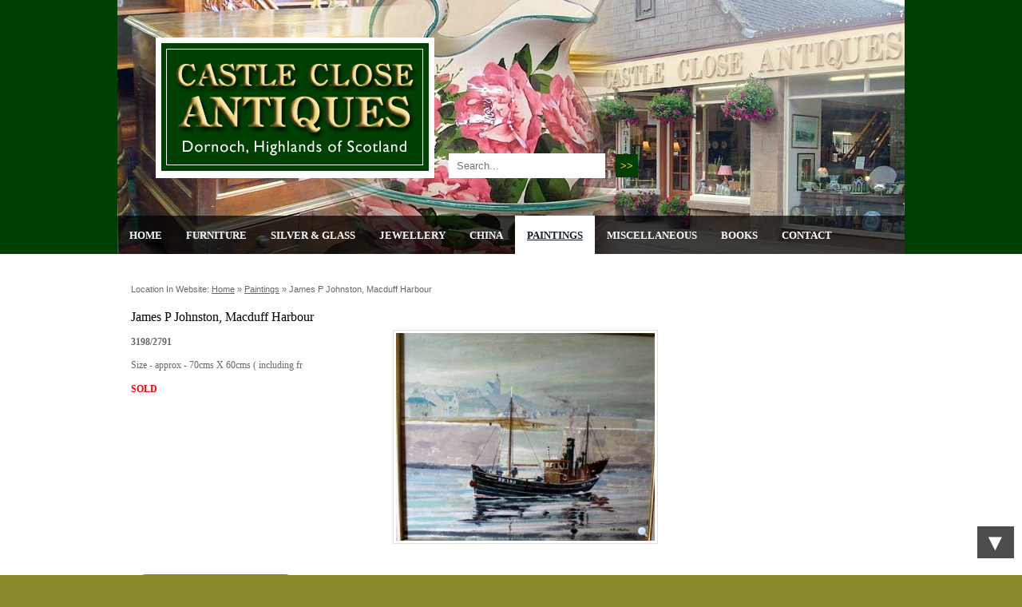

--- FILE ---
content_type: text/html
request_url: https://castle-close-antiques.com/paintings/james-p-johnston-macduff-harbour-4046.html
body_size: 7469
content:


<!DOCTYPE html>
<html lang="en">
<head>
<meta charset="utf-8">

<title>Castle Close Antiques - james p johnston, macduff harbour - Paintings</title>
<meta name="description" content="james p johnston, macduff harbour - Paintings">
<meta name="keywords" content="">
<meta name="author" content="">


<link rel="stylesheet" href="/css/reset.css">
<link rel="stylesheet" href="/css/text.css?r=1">
<link rel="stylesheet" href="/css/main.css?r=3">
<link rel="stylesheet" href="/css/menu.css">


<link rel="shortcut icon" href="/userfiles/design/favicon.ico">

<script src="//ajax.googleapis.com/ajax/libs/jquery/1.8.3/jquery.min.js"></script>
<script src="//ajax.aspnetcdn.com/ajax/jquery.validate/1.9/jquery.validate.min.js"></script>
<link rel="stylesheet" href="/css/forms.css">
<script src="/js/superfish.js"></script>

<script src="/js/fancybox/jquery.fancybox-1.3.4.pack.js"></script>
<link rel="stylesheet" href="/js/fancybox/jquery.fancybox-1.3.4.css">

<script src="/js/site.js?r=1"></script>
<script>
	$(document).ready(function() {

	});
</script>


<script type="text/javascript">

  var _gaq = _gaq || [];
  _gaq.push(['_setAccount', 'UA-3994711-34']);
  _gaq.push(['_setDomainName', 'castle-close-antiques.com']);
  _gaq.push(['_trackPageview']);

  (function() {
    var ga = document.createElement('script'); ga.type = 'text/javascript'; ga.async = true;
    ga.src = ('https:' == document.location.protocol ? 'https://ssl' : 'http://www') + '.google-analytics.com/ga.js';
    var s = document.getElementsByTagName('script')[0]; s.parentNode.insertBefore(ga, s);
  })();

</script>

</head>
<body>



<div id="c1" class="p64">
<div id="c2">
<div id="c3" class="layout4">
<div class="cwidth">
<div id="topbar">
<a href="/" id="logo"><img src="/userfiles/design/castle-close-antique-shop.gif" alt="Caslte Close Antiques. Dornoch, Scotland"></a><div id="topslide">
<img src="/userfiles/design/topbars/1.jpg" class="active" alt="" >
</div>

<div id="website_search">
<form action="/results.asp" method="post" class="search">
<fieldset>
<legend>Website Search</legend><label for="search">Search</label>
<input type="text" class="required" maxlength="50" id="search" name="q" size="10" required placeholder="Search..." title="Search...">
<input type="submit" id="submit_but" value=">>">
</fieldset>
</form>
</div>
<div class="clear"></div></div><nav class="menu"><div id="menu">
<ul class="sf-menu">
<li class="m1"><a href="/index.asp" class="toplevel">Home</a>
	<ul>
	<li><a href="/sitemap.asp">Sitemap</a></li>
	<li><a href="/links.asp">Links</a></li>
	</ul>
</li>
<li class="m60"><a href="/furniture.asp" class="toplevel">Furniture</a></li>
<li class="m61"><a href="/silver-and-glass.asp" class="toplevel">Silver & Glass</a></li>
<li class="m62"><a href="/jewellery.asp" class="toplevel">Jewellery</a></li>
<li class="m63"><a href="/china.asp" class="toplevel">China</a></li>
<li class="m64"><a href="/paintings.asp" class="toplevel on active">Paintings</a></li>
<li class="m65"><a href="/various-furnishing-etc.asp" class="toplevel">Miscellaneous</a></li>
<li class="m72"><a href="/books.asp" class="toplevel">Books</a></li>
<li class="m25"><a href="/contact.asp" class="toplevel">Contact</a></li>
</ul>
<div class="clear"></div>
</div></nav>
</div>
<div id="c4" class="content">
<div class="cwidth">
<div id="content">

<div id="breadcrumb">Location in website:  <a href="/">Home</a>  &raquo;  <a href="/paintings.asp">Paintings</a> &raquo; <span>james p johnston, macduff harbour</span></div>
<div class="proddetails" id="single_prod"><div class="inner">
<h3>James P Johnston, Macduff Harbour</h3>
<div class="img_holder"><a href="/userfiles/image/paintings/_large/james-p-johnston-macduff-harbour-4046.jpg" class="fancybox" title="James P Johnston, Macduff Harbour - SOLD"><img src="/userfiles/image/paintings/james-p-johnston-macduff-harbour-4046.jpg" class="shoppic" alt="James P Johnston, Macduff Harbour - SOLD"></a></div><p class="comment"><b>3198/2791</b></p>
<div class="itemdesc"><p>
	Size - approx - 70cms X 60cms ( including fr</p>
</div>
<p><strong class="sold">SOLD</strong></p>
<div class="clear"></div><p class="enquire"><a href="/contact.asp?subject=Enquiry+about+James+P+Johnston%2C+Macduff+Harbour+3198%2F2791" class="button fancyboxajax">Contact Us To Enquire &raquo;</a></p>
</div></div>
<div id="thecats">
<p style="padding: 20px 0 0 15px;">More Paintings...</p>
<div class="categories">
<h3><a href="/paintings/harbour-scene-e-j-mayberry-b1847-4129.html" title="Harbour Scene, E J Mayberry ( B1847)"><span style="background-image: url('/userfiles/image/paintings/harbour-scene-e-j-mayberry-4129.jpg');"></span>Harbour Scene, E J Mayberry ( B1847)</a></h3>
<b class="the_count"><a href="/paintings/harbour-scene-e-j-mayberry-b1847-4129.html" >Price &pound;195.00</a></b>
</div>
<div class="categories">
<h3><a href="/paintings/19th-cent-w-c-fishe-rgirls-baiting-the-line-4174.html" title="19th cent w/c Fishe rgirls baiting the line"><span style="background-image: url('/userfiles/image/paintings/19th-cent-w-c-fishe-rgirls-baiting-the-line-4174.jpg');"></span>19th cent w/c Fishe rgirls baiting the line</a></h3>
<b class="the_count"><a href="/paintings/19th-cent-w-c-fishe-rgirls-baiting-the-line-4174.html" >Price &pound;195.00</a></b>
</div>
<div class="categories">
<h3><a href="/paintings/oil-on-board-linlithgow-palace-2676.html" title="Oil on Board - Linlithgow Palace"><span style="background-image: url('/userfiles/image/paintings/oil-on-board-linlithgow-palace-2676.jpg');"></span>Oil on Board - Linlithgow Palace</a></h3>
<b class="the_count"><a href="/paintings/oil-on-board-linlithgow-palace-2676.html" >Price &pound;695.00</a></b>
</div>
<div class="categories">
<h3><a href="/paintings/oil-painting-children-on-the-river-bank-4038.html" title="Oil painting, &quot;children on the river bank&quot;"><span style="background-image: url('/userfiles/image/paintings/oil-painting-children-on-the-river-bank-4038.jpg');"></span>Oil painting, "children on the river bank"</a></h3>
<b class="the_count"><a href="/paintings/oil-painting-children-on-the-river-bank-4038.html" >Price &pound;385.00</a></b>
</div>
</div>
</div><!--/content-->

<div id="slots"> </div><!--/slots-->


<div class="clear"></div>
</div></div><!--/c4-->

</div><!--/c3-->

</div><!--/c2-->

<div id="site_info">
<div class="vcard info">
<p class="adr"><span class="fn org">Castle Close Antiques</span>,  <span class="street-address">Castle Street</span>, <span class="locality">Dornoch</span>, <span class="region">Sutherland</span>, <span class="country-name">Scotland</span> <span class="postal-code">IV25 3SN</span></p>
<p><b>Tel:</b> <span class="tel">+44 (0)1862 810405</span> / <span class="home">+44 (0)1862 810157</span> <b>Email:</b> <a href="mailto:enquiries@castle-close-antiques.com" title="email us at enquiries@castle-close-antiques.com" class="email">enquiries@castle-close-antiques.com</a></p>
</div>
</div>

<div id="credits">Copyright Castle Close Antiques &copy; 2026 &nbsp; | &nbsp; Website by <a href="http://www.plexusmedia.co.uk" target="_blank" class="plexus">plexus media</a></div>

</div><!--/c1-->


	<script>
		$(document).ready(function() {
			$('#s').html('<iframe src="/ajax/ad_stat.asp?p=64&s=1" frameborder="0" height="1" width="1" allowtransparency="true" seamless><'+'/iframe>');
		});
	</script>
	<div id="s"></div>
	
<div id="loaded"></div>
</body>
</html>


--- FILE ---
content_type: text/css
request_url: https://castle-close-antiques.com/css/main.css?r=3
body_size: 11089
content:
body {
	margin:0;
	background:#878928;
	text-align: center;
}

.cwidth {
	width: 986px;
	margin: 0 auto;
	position: relative;
}

#c1 {
	bottom:0;
	text-align:center;
	min-height: 600px;
}

#c2 {

}

#c3 {
	background:#003F02;

}


#c4 {
	background: #ffffff;
	position: relative;
	color: #5A5A5A;
	text-align: left;
	padding: 35px 16px 30px 20px;
	border-bottom: 3px solid #F0C866;
}


#topbar {
	position:relative;
	z-index: 1;
	line-height: 1em;
}

	#topbar #logo {
	    position:absolute;
	    bottom: 95px;
	    left: 48px;
	    z-index: 4;
	    background: #fff;
	    display: block;
	    padding: 7px;

	}
	#topbar #logo img {
	    width: 335px;
	    height: 160px;
	}
	
	#topbar #topslide {
	    position:relative;
	    height:318px;
	    z-index: 1;
	}

		#topslide img {
			position:absolute;
			top:0;
			left:0;
			z-index:2;
			opacity:0;
			width: 986px;
			height: 318px;		
		}

		#topslide img.active {
		    z-index:5;
		    opacity:1.0;
		}

		#topslide img.last-active {
		    z-index:3;
		}

	#topbar #website_search {
			position: absolute;
			bottom: 95px;
			left: 415px;
			z-index: 4;
	}	
		.notopimg #topbar #website_search {
			bottom: 18px;
			right: 0;
		}

		#topbar #website_search fieldset {
			border: none;
			padding: 0;
			margin: 0;
		}

		#topbar #website_search fieldset legend, #website_search label {
			display: none;
		}
		#website_search input {
			line-height: 1em;
			padding: 8px;
			margin: 0;
			border-width: 0;
		}
		#website_search input#search {
			width: 178px;
			margin: 0;
			padding-left: 10px;
		}
		.notopimg #website_search input#search {
			width: 241px;
		}
		#website_search input#submit_but {
			background: #003F02;
			color: #FFCC00;
			font-weight: bold;
			padding-left: 6px;
			padding-right: 6px;
			margin-left: 10px;
			cursor: pointer;
		}


#content {
	float:left;
	color:#6B6768;
	width:660px;
	min-height: 300px;
	padding: 0 16px 0 15px;

}

	.layout0 #content, .layout3 #content {
	}

	.layout1 #content, .layout4 #content {
		width: auto;
	}
	
	#content img.img_float_left {
		margin:0 10px 5px 0;
	}
	
	#content img.img_float_right {
		margin:0 0 5px 10px;
	}


#breadcrumb {
	color: #6B6768;
	font-family: arial;
	padding: 0 0 10px 0;
	font-size: .95em;
	text-transform: capitalize;
}

	#breadcrumb a, #breadcrumb a:visited {
		color: #6B6768;
	}

	#breadcrumb a.last {
		cursor: text;
		text-decoration: none;
	}

#skipNav {
	position: absolute;
}


#themap {
	width: 100%;
	height: 400px;
}

.fancybox {
	cursor:url(/userfiles/icons/magnifier.png),pointer;
}


#content form.enquiry {

}
	#content form.enquiry fieldset {
		margin: 20px 0 30px 0;
	}
	#content form.enquiry legend {
		font-size: 2em;
		color: #003F02;
	}
	#content form.enquiry li {
		clear: left;
	}
	#content form.enquiry input.error {
		border: 1px solid red;
	}
	#content form.enquiry label.error {
		float: right;
	}
	

#newsflash {
	padding: 15px;
	border: 1px solid #e4e4e4;
	background: #FFF1ED;
	font-size: 1.2em;
	box-shadow: 0 0 4px #e4e4e4;
}

#thecats {
	margin: 0 -50px 0 -10px;
}

	#thecats .categories {
		float: left;
		width: 140px;
		position: relative;
		margin: 10px 0 10px 10px;
		border: 1px solid #e4e4e4;
		padding: 0 5px;
		line-height: 1em;
	}
	#thecats .categories:hover {
 		-webkit-box-shadow: 0px 0 6px 2px rgba(0, 0, 0, .5);
		box-shadow: 0px 0 6px 2px rgba(0, 0, 0, .5);		
	}
	#thecats .categories h3 {
		text-transform:capitalize;
		font-size: 1em;
		min-height: 100%;
		position: relative;
	}

	#thecats .categories h3 a {
		display: block;
		color: #616161;
		line-height: 1.5em;
	}
	#thecats .categories h3 a span {
		width: 139px;
		height: 139px;
		display: block;
		background-position: 50% 50%;
		background-repeat: no-repeat;
		background-size: cover;
		margin: 0 0 8px 0;
	}
	#thecats .categories a {
		text-decoration: none;
	}
	
	#thecats .categories .the_count {
		position: absolute;
		top: 0;
		left: 0;
		width: 80%;
		padding: 10%;
		display: none;
		text-shadow: 0 0 2px #fff;
		background: #fff;
		background: rgba(255,255,255, .5);
	}
	#thecats .categories:hover .the_count {
		display: block;
	}

.img_holder {
	float: right;
	margin: 0 0 10px 15px;
}


.proddetails {
	width: 305px;
	float: left;
	position: relative;
	margin: 0 13px 13px 0;
	font-size: .9em;
}
	.proddetails:nth-child(3n+1) {
		clear: left;
	}
	.proddetails .inner {
		border: 1px solid #e1e1e1;
		padding: 10px;
	}
	#shop .proddetails:hover .inner {
 		-webkit-box-shadow: 0px 0 6px 2px rgba(0, 0, 0, .5);
		box-shadow: 0px 0 6px 2px rgba(0, 0, 0, .5);
		border: 1px solid #999999;
	}
	.proddetails:hover .moreinfo a {
		color: #000;
	}
	
	
	.proddetails h3 {
		border-bottom: none;
		line-height: 1.4em;
	}
	.proddetails h3 a {
		display: block;
		text-decoration: none;
	}
	.proddetails.hover h3 a, .proddetails h3 a:hover {
		text-decoration: underline;
	}
	.proddetails .txt {
		float: right;
		width: 116px;
	}
	.proddetails .picborder, .proddetails .shoppic {
		border: 1px solid #e1e1e1;
		padding: 3px;
		float: left;
		display: inline;
		margin: 0 8px 0 0;
		position: relative;
	}
	#content img.special {
		position: absolute;
		border: none;
	}
	.proddetails .moreinfo {
		clear: both;
		float: left;
		width: 120px;
	}
	.proddetails .price {
		float: right;
		margin-bottom: 0;
	}
	#single_prod .fancybox {
		position: relative;
	}
	
	#shop .proddetails:hover a.picborder:before, #single_prod .fancybox:before {
		content: ' ';
		position: absolute;
		z-index: 1;
		width: 15px;
		height: 15px;
		bottom: 10px;
		right: 10px;
		background:url(/userfiles/icons/magnifier.png) top right no-repeat;
	}
	#single_prod .fancybox:before {
		bottom: 20px;
	}
	
	.proddetails .thumbs {
		position: absolute;
		max-width: 120px;
		max-height: 120px;
		width: 120px;
		height: 120px;
		opacity: 0;
	}
	.proddetails .hovered {
		border: 1px solid #e4e4e4;
		background: #003F02;
		padding: 10px;
		width: auto;
		height: auto;
		left: 0;
		top: 0;
		min-height: 120px;
		max-width: 260px;
		max-height: 400px;
		z-index: 10;
		border-radius: 2px;
	}
	#shop .proddetails a.hovered:after {
		content: 'Click for more information...';
		position: absolute;
		display: block;
		z-index: 11;
		width: 100%;
		top: 10px;
		left: 10px;
		background: #fff;
		padding: 10px;
		border: 1px solid #e4e4e4;
		background: rgba(255,255,255, .5);
		color: #000;
	}	
	
	#shop {
		padding-bottom:300px;
	}
	
	#single_prod {
		font-size: 1em;
		float: none;
		width: 660px;
	}
	
	#single_prod .inner {
		padding: 0;
		border: none;
	}
	#single_prod .shoppic {
		float: none;
		margin: 0 0 10px 0;
	}
	#single_prod .price {
		float: none;
	}

.sold {
	font-weight: bold;
	color: red;
}
	
	
.related h2 {
	padding: 50px 0 0 10px;
	color: #5A5A5A;
}

	
ul.gallery, ul.gallery li {
	margin: 0;
	padding: 0;
	list-style: none;
}	

	.gallery li {
		float: left;
	}

	.gallery li.clear {
		clear: left;
	}

	.gallery li img {
		max-width: 190px;
		width: auto !important;
		width: 190px;
		height: auto;
		margin: 15px 0 0 15px;
	}
	
	.gallery li.first img {
		margin: 15px 0 0 0;
	}

ul.counterlinks, ul.counterlinks li {
	list-style: none;
	margin: 0;
	padding: 0;
}
	ul.counterlinks {
		margin: 15px 0;
	}
	
	ul.counterlinks li {
		float: left;
		padding: 5px;
		border: 1px solid #000;
		margin: 0 5px 0 0;
		background: #fff;
	}
	
	ul.counterlinks li.active {
		background: none;
	}
	
	ul.counterlinks li.active a {
		color: inherit;
		text-decoration: none;
	}

#slots {
	float:right;
	width:260px;
	padding: 16px 12px;
}
	
	.p24 #slots {
		width: 210px;
	}
	
	.slot {
		margin-bottom:20px;
	}
	.slot:last-child {
		border-bottom: none;
	}
	
	.slot_title {
		font-size: 1.5em;
		margin: 8px 0 5px 0;
	}

	.slot ul li.on {
		font-weight: bold;
	}
	
	.slot_content {
		font-size: 1em;
		margin: 5px 0;
	}

	.news .slot_content {
		font-size: .9em;
	}

	q.slot_content {
		font-style: italic;
	}

	.slot .thumb {
		float: right;
		width: 90px;
		margin: 0 0 4px 5px;
	}

	.slot_link {
		font-weight: bold;
	}

	.more_link {
		display: block;
	}
	
	.slot_link:hover {
		text-decoration:underline;
	}
	
	.slot_author {
		text-align:right;
		font-size: .9em;
		font-weight: bold;
	}

	.slot ul.newslist {
		list-style: none;
		margin: 0;
		padding: 0;
		font-size: .9em;
	}

	.slot .newslist a {
		text-decoration: none;
		margin: 9px 0;
		display: block;
	}

	.slot .newslist .active a {
		font-weight: bold;
	}

	.slot .newslist b {
		float: right;
		margin: 0 0 0 5px;
		font-size: .9em;
	}
	
	.slot img {
		max-width: 95%;
		height: auto;
	}
	

.document_library {
	border-bottom:1px solid #cbceee;
}


.document_library .library_header {
	background:#8b8b8b;
	color:#fff;
	font-weight:bold;
	padding:12px 14px;
	clear: both;
	margin: 0 0 10px 0;
}

.document_library .library_single_folder, .document_library .library_multiple_folders {
	margin:15px 0 0 0;
}

.document_library ul {
	margin: 0 0 5px 0;
	padding: 0 0 5px 20px;
	list-style: none;
}

.document_library li.library_item {
	padding:4px 5px 4px 20px;
	background:url(/userfiles/icons/page.png) no-repeat left center;
	color:#000;
	list-style: none;
	margin: 0;
}

.document_library .folder_opener {
	font-weight:bold;
	color:#000;
	padding: 10px 0;
}

.document_library .folder_opener i {
	font-weight: normal;
}

.document_library .folder {
	border-top:1px solid #cbceee;
	padding: 0 0 0 24px;
}

.document_library .folder .folder {
	border-top: none;
}

.document_library a {
	color:#000;
}
	
	


#site_info {
	padding: 30px 20px 30px 5px;
	text-align:center;
	color:#ffffff;
	text-shadow: 0 0 2px #000;
	font-size:1.1em;
	border-top: 6px solid #ffffff;
}
	.vcard a {
		color: #ffffff;
	}
	.vcard a:hover {
		color: #000;
		text-shadow: 0 0 2px #969920;
	}
	.vcard .adr {
		font-weight: bold;
	}
	.vcard b {
		margin: 0 0 0 20px;
	}

#credits {
	text-align:center;
	font-size:.9em;
	color:#f4cfa3;
	padding:100px 10px 10px;
}

	#credits a {
		color:#f4cfa3;
	}
	
	#credits a:hover {
		color:#ff0099;
	}
#s {
	display: inline;
}
#loaded {
	display: none;
}

#fancybox-content #content {
	padding: 20px;
	width: 90%;
	text-align: left;
}
#fancybox-content #breadcrumb {
	display: none;
}
#message {

	z-index: 999; 
	position: fixed;
	bottom: 10px;
	right: 10px;
	margin: 0 0 10px 0;
	height: 7em;
	line-height: 1em;
}

	#message li {
		height: 3.5em;
	}

	#message a {
		display: block;
		display: none;
		padding: .5em .3em;
		background-color: #000;
		font-size: 2.5em;
		text-align: center;
		color: #fff;
		text-decoration: none;
		float: left;
		opacity: .5;
	}

	#message a:hover {
		opacity: .8 !important;
	}

	a#godown {
		float: right;
		clear: left;
	}

--- FILE ---
content_type: text/css
request_url: https://castle-close-antiques.com/css/menu.css
body_size: 3507
content:
/*** ESSENTIAL STYLES ***/
#menu {
	padding: 0;
	background: #121B22;
	background: rgba(0,0,0,.7);
	position: absolute;
	bottom: 0;
	z-index: 10;
	text-align: center;
	width: 100%;
}

.sf-menu, .sf-menu * {
	margin:			0;
	padding:		0;
	list-style:		none;
	position: relative;
}
.sf-menu {
	line-height:	1.0;
}
.sf-menu ul {
	position:		absolute;
	top:			-999em;
	width:			16em; /* left offset of submenus need to match (see below) */
	z-index:		99;
}
.sf-menu li.m24 ul {
	width: 			48em;
}
.sf-menu ul li {
	width:			100%;
}
.sf-menu li.m24 ul li {
	width:			33%;
}
.sf-menu li:hover {
	visibility:		inherit; /* fixes IE7 'sticky bug' */
}
.sf-menu li {
	float:			left;
	position:		relative;
}
.sf-menu a {
	display:		block;
	position:		relative;
}
.sf-menu li:hover ul,
.sf-menu li.sfHover ul {
	left:			0;
	top:			46px; /* match top ul list item height */
}
.sf-menu li.lastchildren.sfHover ul {
	left: 			auto;
	right:			0;
}

ul.sf-menu li:hover li ul,
ul.sf-menu li.sfHover li ul {
	top:			-999em;
}
ul.sf-menu li li:hover ul,
ul.sf-menu li li.sfHover ul {
	left:			15em; /* match ul width */
	right: 			auto;
	top:			0;
}
ul.sf-menu li li:hover li ul,
ul.sf-menu li li.sfHover li ul {
	top:			-999em;
}
ul.sf-menu li li:hover ul,
ul.sf-menu li li.sfHover ul {
	left:			15em; /* match ul width */
	right: 			auto;
	top:			-10px;
}
ul.sf-menu li.lastchildren li:hover ul, ul.sf-menu li.lastchildren li.sfHover ul {
	left: 			auto;
	right:			15em; /* match ul width */
}

/*** INDIVIDUAL SKIN ***/
.sf-menu {
	width: 986px;
	margin: 0 auto;
}
.sf-menu a {
	padding: 		18px 15px 17px 15px;
	text-decoration:	none;
	font-size: 		13px;
	font-weight:		bold;
	text-transform: 	capitalize;	
}
.sf-menu a, .sf-menu a:visited  { /* visited pseudo selector so IE6 applies text colour*/
	color:			#ffffff;
}
.sf-menu a:hover {
	text-decoration: underline;
}
.sf-menu a.toplevel {
	text-transform: uppercase;	
}

.sf-menu li {
}

.sf-menu li ul {
	border-bottom: 10px solid #fff;
	border-top: 5px solid #fff;
	background: #fff;
	-webkit-box-shadow:0 3px 3px rgba(10, 0, 0, 0.3);
	-moz-box-shadow:0 3px 3px rgba(10, 0, 0, 0.3);
	box-shadow:0 3px 3px rgba(10, 0, 0, 0.3);
	text-align:		left;
}

.sf-menu li.lastchildren ul {
	text-align: right;
}
.sf-menu li.lastchildren ul ul {
	text-align: left;
}
.sf-menu li ul span.sf-sub-indicator:before {
	float: right;
	content: '\00bb';
}
.sf-menu li.lastchildren ul span.sf-sub-indicator:before {
	float: left;
	content: '\00ab';
}


.sf-menu li ul ul {
	border-top: 10px solid #fff;
}

.sf-menu li li {
	margin-left:0;
}

.menu .sf-menu li li a, .sf-menu li li a:visited {
	padding: 		8px 10px 8px 15px;
	color: 			#121B22;
	font-weight: 		normal;
}
.menu .sf-menu li.m24 li a.shoplink {
	line-height: 		1.2em;
	padding: 		6px 5px 6px 10px;
}

.sf-menu li li li a {
	padding: 		6px 11px 5px 11px;
}


.sf-menu li li:hover, .sf-menu li li.sfHover, .sf-menu li li.sfHover a,
.sf-menu a:focus, .menu .sf-menu a:hover, .sf-menu a:active, #menu .sf-menu li li a.on {
	outline:		0;

}
.sf-menu li li.sfHover li a {
	background: #fff;
	color: #121B22;
}

.sf-menu a.active {
	cursor: default;
	text-decoration: underline;
}

.sf-menu a.notactive {
	cursor: default;
	text-decoration: none;
}

.sf-menu li:hover a.toplevel, .sf-menu li:hover a.toplevel:hover, .sf-menu li.sfHover a.toplevel, .sf-menu li a.on {
	background: #fff;
	color: #121B22;
}
.sf-menu li ul a.on {
	-webkit-border-radius: 0;
	-moz-border-radius: 0;
	border-radius: 0;
}

.sf-menu li li:hover, .sf-menu li li.sfHover {

}